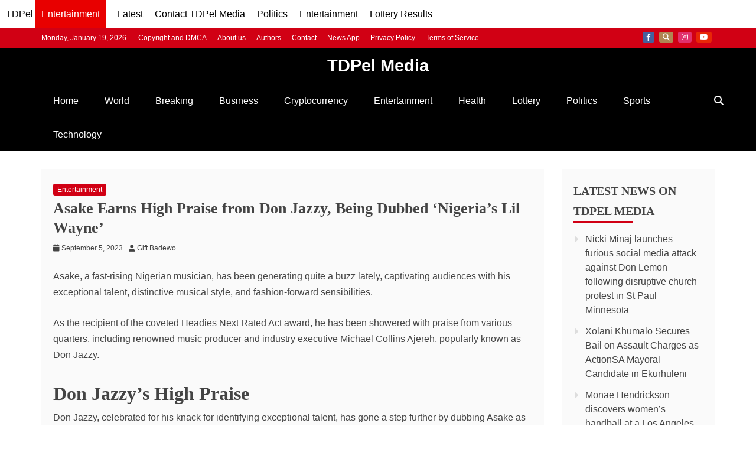

--- FILE ---
content_type: text/html; charset=utf-8
request_url: https://www.google.com/recaptcha/api2/aframe
body_size: 147
content:
<!DOCTYPE HTML><html><head><meta http-equiv="content-type" content="text/html; charset=UTF-8"></head><body><script nonce="aP9uMj8wU_eyvF4Sa86nCQ">/** Anti-fraud and anti-abuse applications only. See google.com/recaptcha */ try{var clients={'sodar':'https://pagead2.googlesyndication.com/pagead/sodar?'};window.addEventListener("message",function(a){try{if(a.source===window.parent){var b=JSON.parse(a.data);var c=clients[b['id']];if(c){var d=document.createElement('img');d.src=c+b['params']+'&rc='+(localStorage.getItem("rc::a")?sessionStorage.getItem("rc::b"):"");window.document.body.appendChild(d);sessionStorage.setItem("rc::e",parseInt(sessionStorage.getItem("rc::e")||0)+1);localStorage.setItem("rc::h",'1768859888974');}}}catch(b){}});window.parent.postMessage("_grecaptcha_ready", "*");}catch(b){}</script></body></html>